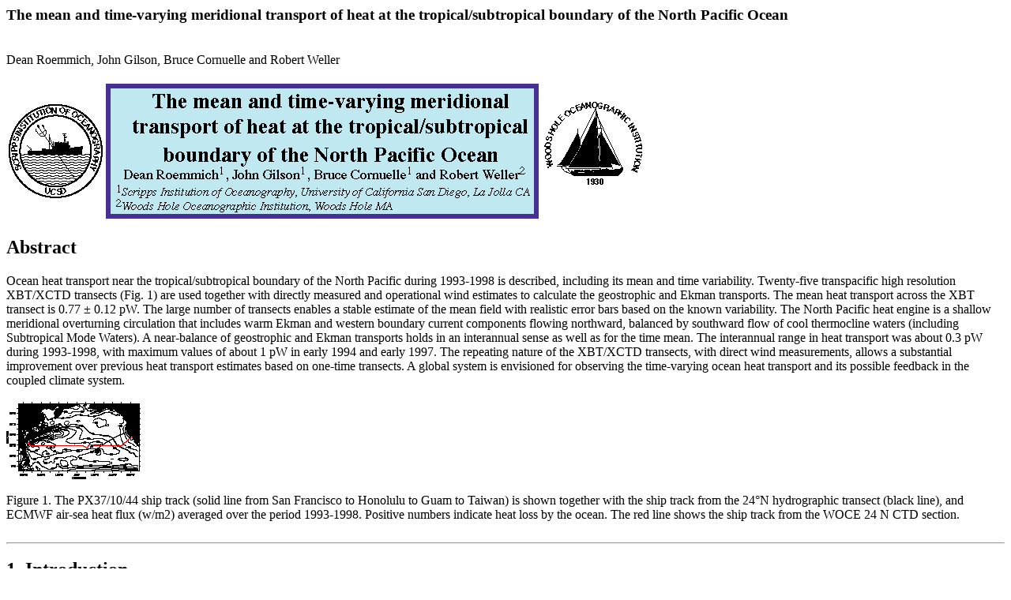

--- FILE ---
content_type: text/html; charset=UTF-8
request_url: https://www-hrx.ucsd.edu/nov2000post/novposter.html
body_size: 40039
content:
<HTML>
<HEAD>
    <TITLE></TITLE>
</HEAD>
<BODY BGCOLOR="#ffffff">
<H3>The mean and time-varying meridional transport of heat at the
tropical/subtropical
boundary of the North Pacific Ocean</H3>
<BR>
Dean Roemmich, John Gilson, Bruce Cornuelle and Robert Weller<BR>
<BR>
<table>
<tr><td>
<IMG SRC="logosio.jpeg" WIDTH="119" HEIGHT="119" ALIGN="BOTTOM"
NATURALSIZEFLAG="3">
</td>
<td>
<IMG SRC="00title.jpeg" WIDTH="548" HEIGHT="171" ALIGN="BOTTOM"
NATURALSIZEFLAG="3">
</td>
<td>
<IMG SRC="logowhoi.jpeg" WIDTH="130" HEIGHT="130" ALIGN="BOTTOM"
NATURALSIZEFLAG="3">
</td>
</tr>
</table>
<H2>Abstract</H2>
Ocean heat transport near the tropical/subtropical boundary of the North
Pacific during 1993-1998 is described, including its mean and time variability.
Twenty-five transpacific high resolution XBT/XCTD transects (Fig. 1) are
used together with directly measured and operational wind estimates to
calculate
the geostrophic and Ekman transports. The mean heat transport across the
XBT transect is 0.77 &#177; 0.12 pW. The large number of transects enables
a stable estimate of the mean field with realistic error bars based on the
known variability. The North Pacific heat engine is a shallow meridional
overturning circulation that includes warm Ekman and western boundary current
components flowing northward, balanced by southward flow of cool thermocline
waters (including Subtropical Mode Waters). A near-balance of geostrophic
and Ekman transports holds in an interannual sense as well as for the time
mean. The interannual range in heat transport was about 0.3 pW during
1993-1998,
with maximum values of about 1 pW in early 1994 and early 1997. The repeating
nature of the XBT/XCTD transects, with direct wind measurements, allows
a substantial improvement over previous heat transport estimates based on
one-time transects. A global system is envisioned for observing the
time-varying
ocean heat transport and its possible feedback in the coupled climate
system.<BR>
<BR>
<A HREF="01figure.jpeg"><IMG SRC="01figuremini.jpeg" WIDTH="170" HEIGHT=
"98" ALIGN="BOTTOM" NATURALSIZEFLAG="3"></A><BR>
<BR>
Figure 1. The PX37/10/44 ship track (solid line from San Francisco to Honolulu
to Guam to Taiwan) is shown together with the ship track from the 24&#176;N
hydrographic transect (black line), and ECMWF air-sea heat flux (w/m2) averaged
over the period 1993-1998. Positive numbers indicate heat loss by the ocean.
The red line shows the ship track from the WOCE 24 N CTD section.<BR>
<BR>
<HR>
<H2>1. Introduction</H2>
<BR>
The surplus of solar heating in the tropics and the corresponding deficit
in polar regions gives rise to time-varying atmospheric and oceanic
circulations
that carry enormous amounts of heat poleward from the low latitudes.
Measurements
of the Earth's radiation budget (Stephens <I>et al</I>, 1981, Trenberth
and Solomon, 1994) indicate that about 5 pW is carried northward across
24&#176;N by the combined atmosphere and oceans. Estimates of the oceanic
component, based on either oceanic measurements (Bryden <I>et al,</I> 1991)
or on the residual of atmospheric transport and top-of-atmosphere radiation
budgets (Trenberth and Solomon, 1994), have converged to about 2 pW at
24&#176;N.
However, the combined and individual estimates for ocean basins still have
very large errors - 0.3 pW or greater. An improved understanding of the
coupled climate system requires that the atmospheric and oceanic contributions
to the planetary heat balance be known with better accuracy than at present.
Further, it is necessary to investigate the low frequency variability of
the coupled system. If there is large interannual variability in ocean heat
transport, then the feedback effects on the atmosphere must be considered.
The present work focuses on the mean and time-varying heat transport of
the North Pacific Ocean, using repeating zonal transects near the
tropical/subtropical
boundary.<BR>
<BR>
Estimates of ocean heat transport in the North Pacific (Fig 2) have been
made from hydrographic sections at 24&#176;N (Roemmich and McCallister,
1989, Bryden <I>et al</I>, 1991, Macdonald and Wunsch, 1996) and 10&#176;N
(Wijffels <I>et al</I>, 1996, Macdonald and Wunsch, 1996). These and additional
estimates based on basin-integrals of air-sea flux from climatological data
(DaSilva <I>et al</I>, 1995) and from operational analyses (National Center
for Environmental Prediction, NCEP, Kalnay <I>et al</I>, 1996, and European
Centre for Medium Range Weather Forecasts, ECMWF, 1993) are shown in Fig
1. The large error bars on the hydrographic estimates and the large spread
of values between the climatological and operational analyses of air-sea
fluxes illustrate the high uncertainty in either form of measurement. In
the case of the estimates based on hydrographic transects, most of the
uncertainty
derives from two sources:<BR>
<BR>
(1) Upper ocean geostrophic variability. At 10&#176;N and 24&#176;N in the
Pacific, the meridional heat transport is dominated by shallow circulation.
Bryden et al (1991), referring to the top 700 m, note &quot;The upper water
circulation carries essentially all of the heat transport across
24&#176;N.&quot;
However, the upper layers also have substantial temporal variability of
geostrophic circulation that results in an error of unknown magnitude in
heat transport estimates based on single hydrographic transects. In order
to quantify and reduce this error, we have collected a large number (presently
27) of eddy-resolving boundary-to-boundary transects using expendable
bathythermograph
(XBT) and expendable conductivity-temperature-depth (XCTD) profiles to 800m
depth. Using the quarterly cruises spanning the Pacific at average latitude
of 22&#176;N (Fig 2), the temporal mean and variability of upper ocean
geostrophic
transport is estimated.<BR>
<BR>
(2) Ekman transport. Ekman transport makes a large contribution to heat
flux at these latitudes because volume transports are substantial (&gt;
10 Sv) and the surface layer is very warm. However, previous estimates use
either climatological wind stress or operational analyses to estimate the
Ekman contribution, with unknown systematic errors in both cases. We addressed
this problem by installing a high quality anemometer on the same ship that
collects XBT/XCTD data. The anemometer is used here for calibration and
correction of systematic errors in ECMWF winds in order to estimate the
mean and variability of Ekman transport for the same time period as the
geostrophic transports from XBT/XCTD data.<BR>
<BR>
Errors in the present analysis remain substantial, about 0.1 pW. However,
these errors will diminish further as the time-series is extended and the
profile measurements are supplemented with new and deeper XBTs. The study
illustrates a fundamental limitation of one-time hydrographic surveys. In
spite of the high value of such surveys, they cannot provide reliable estimates
of mean ocean heat transport. Moreover, the variability in the heat budget
is also of great intrinsic interest. It is now practical to estimate all
components of the oceanic heat budget with accuracy that was not achievable
a few years ago. These estimates are potentially of great value in
understanding
seasonal to interannual variability in the coupled climate system.<BR>
<BR>
<A HREF="02figure.jpeg"><IMG SRC="02figuremini.jpeg" WIDTH="155" HEIGHT=
"109" ALIGN="BOTTOM" NATURALSIZEFLAG="3"></A><BR>
<BR>
Figure 2. Estimates of northward heat transport from integrals of air-sea
flux and from zonal hydrographic transects in the North Pacific. The air-sea
flux estimates, integrated from 63&#176;N to the latitude shown, include
an estimate from the COADS climatology (Da Silva <I>et al</I>, 1995), plus
estimates from NCEP (Kalnay <I>et al</I>, 1996) and ECMWF (ECMWF, 1993)
operational models for the years 1993-1998. The hydrographic estimates,
including error bars, are based on one-time sections at 10&#176;N (W96 is
Wijffels <I>et al</I>, 1996) and 24&#176;N (B91 is Bryden <I>et al</I>,
1991). The estimate from the present study is also shown, 0.77 &#177; 0.12
pW for 1993-1998, at the equivalent latitude (See Section 5, Eq. 1) appropriate
for comparison with ECMWF.<BR>
<BR>
<HR>
<H2>2. XBT/XCTD transects</H2>
<BR>
Sampling was initiated in September 1991 on SS Sea-Land Enterprise, a container
ship operating along a track from San Francisco to Taiwan via Honolulu and
Guam (Fig 2). A scientist rides on the ship for the 17-day crossing
approximately
every three months, collecting an eddy-resolving temperature transect using
Sippican Deep Blue (800 m) XBTs. About 305 temperature profiles are obtained
on each voyage, with probe spacing ranging from about 10 km near the western
boundary to 50 km in mid-ocean. Sampling terminates near the 200 m isobath
at both endpoints, with closely spaced probes near topography. Salinity
sampling with XCTD probes was begun in 1994 and about 18 XCTDs are deployed
on each cruise to determine large-scale temperature/ salinity characteristics
and variability. Processing of the XBT and XCTD data, including fall-rate
correction and interpolation onto a uniform grid (with spacing 0.1&#176;
of longitude by 10 m depth) was described by Gilson et al (1998). Geostrophic
velocity was calculated from gridded specific volume, using a reference
level at 800 m. The specific volume calculation uses salinity that is estimated
on a cruise-by-cruise basis from XCTD profiles when available (Gilson et
al, 1998).<BR>
<BR>
Through January 1999, 27 XBT/XCTD transects have been completed on the
Enterprise.
Initial cruises were at 6-month intervals, changing to approximately 3-month
intervals at the end of 1992. Here, we will consider the 25 quarterly transects
from November 1992 to January 1999 as representing the period 1993-1998.<BR>
<BR>
<HR><HR>
<H2>3. Wind, wind stress and Ekman transport</H2>
<BR>
An anemometer (R.M. Young 5103, propeller/vane) was installed above the
bridge of the Enterprise in 1995 and has operated since that time. GPS
navigation
is used to remove ship motion from the relative wind measurements. A second
anemometer was installed near the bow on the ship's foremast in 1998, a
location thought to be less subject to disturbance of the airflow by the
ship's structure. The anemometer is sampled and recorded once per minute
and is vector averaged to 6-hourly intervals. The 6-hourly ECMWF data are
interpolated in space, using a weighted average of the adjacent nine grid
points, to the instantaneous location of the Enterprise. In this and all
other transects the anemometer wind speed and direction are highly correlated
with ECMWF analyses.<BR>
<BR>
A comparison of all 6-hourly winds from the Enterprise, corrected as noted
above, with the corresponding 6-hourly ECMWF winds is shown in Fig 3. The
figure also shows the average ECMWF wind speed in each 0.5 m/s bin of
anemometer
wind speed. A systematic difference at high wind speed is clear, with ECMWF
values being lower than anemometer wind by 2.6 m/s at 15 m/s wind speed.
There is no systematic difference in wind direction, which is highly correlated
(R2=0.89) in the two datasets. A correction based on the regression line
in Fig 3 was applied to the ECMWF wind data, uniformly along track.<BR>
<BR>
Wind stress is calculated from corrected ECMWF 6-hourly winds using the
drag coefficient formulation of Yelland et al (1998). The details of this
formulation differ from that of Large and Pond (1981). However, in the present
case, the mean Ekman transport across the XBT/XCTD transect differs by only
a few percent depending on which is used. The particular choice of drag
coefficient between these two does not have a large impact on the
calculation.<BR>
<BR>
Ekman transport across the ship track is tx/rf, where tx is the component
of wind stress parallel to the ship track, r is the water density, and f
is the Coriolis parameter. Ekman transport estimates were computed using
corrected ECMWF wind, and averaged over 1-month intervals from January 1993
to December 1998. The mean over 72 months is 15.9 &#177; 0.8 Sv northward.
A 12-month running mean is shown in Fig 6 (red line) to illustrate the
interannual
variability in Ekman transport. The interannual oscillation ranges between
13 and 20 Sv with maxima in early 1994 and early 1997.<BR>
<BR>
The temperature associated with Ekman transport is ambiguous since the
penetration
depth of the directly wind-driven flow is not known. For the present XBT
dataset, we take the temperature at 5 m to represent the sea surface
temperature
and the temperature of the Ekman transport. A second calculation, with the
Ekman layer assumed to decay linearly over the top 50 m, produced a decrease
in the average temperature of the Ekman layer by 0.2&#176;C and a decrease
in the net heat transport by 0.01 pW. This difference is not significant.<BR>
<BR>
<A HREF="03figure.jpeg"><IMG SRC="03figuremini.jpeg" WIDTH="104" HEIGHT=
"91" ALIGN="BOTTOM" NATURALSIZEFLAG="3"></A><BR>
<BR>
Figure 3. Regression plot of bridge anemometer wind speed (6-hourly values
from all transects, corrected downward by 5% for height and location bias)
versus ECMWF as small green symbols. Large black symbols show average values,
in bins of 0.5 m/s width of the bridge anemometer wind speed. Also shown
are a line having unit slope and a line that is the best fit to the 6-hourly
measurements.<BR>
<BR>
<HR>
<H2>4. Geostrophic transport</H2>
<BR>
The 25-cruise mean geostrophic transport is 17.5 &#177; 0.8 Sv southward
in the upper 800 m. In this transect, the northward flow of the Kuroshio,
about 21.5 Sv, is over-balanced by 39.0 Sv of southward flow in the interior.
Of the latter, 10.1 Sv of southward transport occurs to the east of Hawaii.
The maximum net southward transport in a single cruise was 26.5 Sv in November
1998, and the minimum was 11.1 Sv, in November 1995. This large spread
illustrates
the potential hazard of using one-time transects as representative of the
mean transport. Transport variability is described in Sections 6-7.<BR>
<BR>
Fig 4a illustrates how the mean of geostrophic plus Ekman transport is
partitioned
in temperature classes. The southward geostrophic transport shows a broad
maximum centered in the 17-18&#176; band. Waters in this temperature class
are the Subtropical Mode Waters (STMW) formed in both the western (15-19&#176;C
waters, e.g. Masuzawa, 1969) and eastern (16-22oC, Hautala and Roemmich,
1998) Pacific. The broad temperature range of southward transport is consistent
with these STMWs plus the colder Central STMW (9-13&#176;C) described by
Suga <I>et al </I>(1997). Cruise-to-cruise standard deviations (Fig 4a,
red bars) in the thermocline are substantial, but smaller than the mean
transports. For example, combined transport in the 15-22&#176; range is
9.0 Sv with cruise-to-cruise standard deviation of 2.7 Sv. The higher
variability
at warmer temperatures is primarily due to seasonally changing temperature
in the surface layer rather than to changing velocity. Interestingly, the
maximum southward transport in the 24&#176;N hydrographic transect (Fig
4b) occurred at a warmer 20&#176;C, presumably another artifact of selecting
a single realization. The contrast of Fig 4a and 7b again demonstrates the
necessity of multiple realizations in order to determine the mean and
variability
of basin-wide geostrophic transport.<BR>
<BR>
Transport in salinity classes (Fig 4c) shows northward flow concentrated
around a salinity of 34.75, between two bands of southward transport. There
is a strong southward maximum at 35.0, characteristic of the subtropical
gyre interior. A band of fresher transport, mostly between 33.0 and 34.0
is due to the California Current system carrying waters of subpolar origin.
Transport in density classes (Fig 4d) shows the same pattern as Fig 4a,
indicative of the strong control of density by temperature at these latitudes.
The thermal overturning circulation carries heat and buoyancy northward,
while the transport of freshwater appears small.<BR>
<BR>
<A HREF="04figure.jpeg"><IMG SRC="04figuremini.jpeg" WIDTH="130" HEIGHT=
"126" ALIGN="BOTTOM" NATURALSIZEFLAG="3"></A><BR>
<BR>
Figure 4. a. Geostrophic plus Ekman transport in 1&#176;C temperature bins.
Black bars show the mean values from 25 cruises. The width of the red bar
beyond the end of the black bar is the standard deviation. b. Geostrophic
plus Ekman transport from the one-time hydrographic transect at 24&#176;N
(Bryden <I>et al,</I> 1991). c. Same as a) but for salinity bins. d. Same
as a) but for density bins of sigma-theta.<BR>
<BR>
<BR>
<BR>
The volume transport (Fig 4) includes both the gyre-scale parts of that
field and components due to boundary currents and eddies. The characteristic
structure and transport of eddies, including their interannual variability,
is the subject of a separate study (Roemmich and Gilson, 1999).<BR>
<BR>
Fig 9 (from that work) shows eddy locations identified independently in
the T/P and XBT datasets. The coincidence of features in the two datasets
is remarkable. The T/P dataset allows individual eddies in the XBT cruises
to be clearly tracked for a year or longer. In that time, they move thousands
of kilometers to the west at about 10 cm/s. It is the diagonal nature of
the ship track (Fig 1) toward Guam and Taiwan that limits the ability to
follow individual features even farther westward. A separate map of T/P
height along constant latitude of 22&#176;N (not shown) demonstrates that
individual features can be tracked continuously from near Hawaii to the
western boundary. In Fig 9, the decrease in eddies near 150&#176; E is clearly
associated with the southward dip of the ship track toward Guam, away from
the eddy-rich latitudes near 20&#176;N (Fig 1).<BR>
<BR>
The eddy transport is significant, enhancing the thermal overturning
circulation
by about 4 Sv in the mean (due to correlation of velocity anomalies with
layer thickness anomalies) and accounting for a large fraction of the
interannual
variability in southward thermocline transport. For the present work, it
suffices to say that the eddy transports are included in these calculations.
They are embedded in the boundary-to-boundary integrals of the geostrophic
flow and are a part of the signals described here.<BR>
<BR>
<HR>
<H2>5. Closure of the mean mass and heat budgets</H2>
<BR>
The 1.6 Sv difference between the net northward Ekman transport and the
net southward geostrophic flow could be due to random sampling errors or
systematic error in the estimate of Ekman transport. If it is not one of
these errors, then the additional 1.6 Sv of northward transport needed to
complete the mass balance is due to barotropic transport or to deep baroclinic
shear (below 800 m) not sampled by the XBTs. We will close the mass budget,
assuming that the imbalance is not due to sampling errors, and then consider
the additional uncertainty due to errors. With respect to estimating heat
transport, the extreme possibilities are as follows:<BR>
<BR>
1a) The additional 1.6 Sv of northward transport is all in the upper 800
m in the relatively warm western boundary. In other words, suppose there
is mean shear in the Kuroshio just below the 800 m level. Then, the appropriate
temperature for the balance is the 0-800 m average temperature, 13.9&#176;C
(120.6&#176;E to 123.8&#176;E)<BR>
<BR>
2a) The 1.6 Sv is all in the barotropic component (3.6&#176;C, Bryden et
al, 1991). Closure of the mass balance in these two scenarios results in
northward heat transport estimates of 0.80 and 0.73 pW respectively.<BR>
<BR>
The above range of heat transports must be expanded to reflect the random
sampling uncertainty. Again, we select the possibilities that produce the
maximum range:<BR>
<BR>
1b) Change scenario 1a) above by increasing the northward Ekman transport
by the standard error, 0.8 Sv at 27.1&#176;C, balanced barotropically at
3.6&#176;C.<BR>
<BR>
2b) Change scenario 2a) by decreasing Ekman transport by 0.8 Sv, again with
a barotropic mass balance.<BR>
<BR>
This expands the range of values to 0.88 and 0.65 pW respectively. We choose
the central value as the best estimate, hence, Mean meridional heat transport
= 0.77 &#177; 0.12 pW. This uncertainty does not include the possibility
of systematic errors in the wind field, which are discussed in Section 8.<BR>
<BR>
The estimate given above, 0.77pW &#177; 0.12, is for ocean heat transport
across the XBT transect. For comparison with other techniques, it is desirable
to give an estimate of heat transport across a constant latitude. To do
this, we define an &quot;equivalent latitude&quot;, YE, across which the
heat transport is the same as it is across the XBT track. YE is about
18&yacute;N
for the ECMWF (1993-1998) values of QNET, 20&#176;N for NCEP (1993-1998),
and 22&#176;N for the COADS climatology of DaSilva et al, 1995. In Fig 1,
the present estimate is plotted at the ECMWF equivalent latitude, where
it is in very good agreement with the ECMWF air-sea heat flux integral.
By shifting the estimate to 20&#176;N or 22&#176;N, it is seen to be slightly
inconsistent with the NCEP and COADS values.<BR>
<BR>
<HR><HR>
<H2>6. Seasonal variability</H2>
<BR>
The annual cycles of geostrophic and Ekman transport are shown in Fig 5.<BR>
<BR>
For the geostrophic component (Fig 5a), accurate averages for every month
cannot be obtained because of the small number of cruises. With 25 cruises,
there are only about two in a given month. We therefore averaged cruises
in a given month with those of the month before and after. Thus, Fig 5a
shows 3-month running averages based on about six cruises each. It is apparent
that none of the estimates is significantly different from the mean and
that there is not a large annual cycle in geostrophic transport.<BR>
<BR>
Ekman transport (Fig 5b) shows a semi-annual behavior, with maxima in April
and November and minima in January and September. Here the means and standard
errors for each month are based on the six monthly average values for a
given month during 1993-1998. Wind variability is large, so the annual cycle
is not accurately determined from the 6-year dataset. However, climatological
data (Hellerman and Rosenstein, 1983) examined along this track show a similar
semi-annual pattern, amplitude, and phase, so the 6-year interval is thought
to be representative.<BR>
<BR>
The absence of an annual cycle in baroclinic transport implies that the
mass balance for the annually varying Ekman transport is accomplished through
barotropic waves. This is not surprising, and is consistent with evidence
from TOPEX/Poseidon altimetric data. Baroclinic waves are seen to propagate
westward from Hawaii to Taiwan in a period of about 2 years (Chelton and
Schlax, 1996, Roemmich and Gilson, 1999). Adjustment of baroclinic transport
to changes in basin-wide wind forcing is expected on interannual but not
annual time-scales.<BR>
<BR>
<A HREF="05figure.jpeg"><IMG SRC="05figuremini.jpeg" WIDTH="166" HEIGHT=
"100" ALIGN="BOTTOM" NATURALSIZEFLAG="3"></A><BR>
<BR>
Figure 5. Annual cycle of geostrophic and Ekman transports. a. The mean
and standard error of geostrophic transport using all cruises in a sliding
3-month window (e.g. all cruises in Dec-Jan-Feb from any year, Dec 1992
- Jan 1999 for the Jan estimate) b. The mean and standard error of Ekman
transport, from corrected (see text) ECMWF values. The Jan value is the
mean of all Jan data 1993-1998, etc.<BR>
<BR>
<HR>
<H2>7. Interannual variability</H2>
<BR>
The interannual pattern of Ekman transport (red line in Fig 6, the 12-month
running mean) is plotted together with the corresponding time-series of
geostrophic transport. The interannual geostrophic transport time-series
is obtained by applying a 4-cruise running mean to the transport from
individual
cruises. The geostrophic and Ekman transports have interannual fluctuations
that are similar to one another but of opposite sign. There is an approximate
balance between northward Ekman transport and southward geostrophic transport,
with an oscillation period of about 3 years. There is also a suggestion
of a trend in geostrophic transport toward greater southward values and
in Ekman transport toward weaker northward ones.<BR>
<BR>
<A HREF="06figure.jpeg"><IMG SRC="06figuremini.jpeg" WIDTH="175" HEIGHT=
"82" ALIGN="BOTTOM" NATURALSIZEFLAG="3"></A><BR>
<BR>
Figure 6. Interannual variability of geostrophic and Ekman transports.
Northward
Ekman transport is the 12-month running mean (red line). Southward geostrophic
transport is the 4-cruise running mean (solid line and symbols). Southward
geostrophic transport from TOPEX/Poseidon is shown as the green line.<BR>
<BR>
<BR>
<BR>
The time-series of geostrophic transport is based on quarterly XBT/XCTD
cruises (Fig 6), so an important question is whether this time-series is
badly aliased by unresolved high frequency variability. As a test, geostrophic
transport variability at the sea surface from the XBT/XCTD cruises is compared
to the same quantity derived from 10-day cycles of TOPEX/Poseidon altimetric
data interpolated onto the ship track (Gilson <I>et al</I>, 1998). Fig 7
compares XBT/XCTD-derived surface geostrophic transport (black line), with
TOPEX/Poseidon surface geostrophic transport (blue and red lines), The mean
transport cannot be determined from TOPEX/Poseidon, so that series is adjusted
to have the same mean as the XBT/XCTD series. The two measures of interannual
variability in surface geostrophic transport in Fig 7 show a similar 3-year
oscillation to the total geostrophic transport (Fig 6). At the times when
the two surface transport estimates are most different (e.g. mid-1994),
inspection of the datasets shows that the differences are due to Kuroshio
transport variability close to the western boundary rather than to temporal
aliasing. This transport variability is not adequately observed by
TOPEX/Poseidon
because there are no good altimetric data close to the inshore side of the
current at this location. In addition, if the TOPEX/Poseidon surface transport
time-series is smoothed with a 360-day running mean (not shown), it is very
similar to the sub-sampled version (red line in Fig 7). It is therefore
concluded that the interannual time-series of total geostrophic transport
(Fig 6) is not badly distorted by aliasing. The similarity of geostrophic
transport to Ekman transport is not simply a coincidence between heavily
filtered and noisy datasets.<BR>
<BR>
Fig 7 also indicates that there is an annual cycle in the surface geostrophic
transport. The TOPEX/Poseidon series, smoothed by a running mean of 120
days, shows 6 peaks, one around January of each year. This is in contrast
to Fig 5, where an annual cycle was not detected in total (0-800 m) geostrophic
transport from XBT/XCTD data. The explanation of this disparity is that
the annual cycle is confined to depths above 100 m. It is detectable in
surface geostrophic transport from the XBT/XCTD data but not in the 0-800
m integrated transport.<BR>
<BR>
<A HREF="07figure.jpeg"><IMG SRC="07figuremini.jpeg" WIDTH="172" HEIGHT=
"97" ALIGN="BOTTOM" NATURALSIZEFLAG="3"></A><BR>
<BR>
Figure 7. Comparison of geostrophic surface transport from XBT/XCTD transects
(solid line, 4-cruise running mean) with TOPEX/Poseidon geostrophic surface
transport. (The blue line is the 120-day running mean from the complete
T/P dataset. The red line with symbols is sampled at the time of the XBT/XCTD
cruises, then subject to a 4-cruise running mean). The symbols mark the
cruise times.<BR>
<BR>
<BR>
<BR>
The interannual time-series of Ekman and geostrophic transports (Fig 6)
are used to estimate heat transport (Fig 8a). At the time of each cruise,
the residual mass field (difference between northward Ekman and southward
geostrophic transport, filtered as in Fig 8a) is balanced in two different
ways, similarly to the time mean calculation in Section 5. One balance assumes
barotropic compensation at 3.6&#176;C (red line), and the other assumes
that the balancing transport occurs in the upper 800 m in the western boundary
current, at an average temperature of 13.9&#176;C (solid line). These two
possibilities for the unmeasured deep fields produce the greatest range
in heat transport. It is clear that interannual heat transport variability
is substantial, with changes on the order of 0.3 pW. The heat transport
pattern (Fig 8a) roughly follows that of Ekman and geostrophic transport
(Fig 6). It is modulated by variability in the temperature of the Ekman
layer and in the vertical structure of the geostrophic transport profile,
and importantly, by changes in the eddy transport (v'T'). The interannual
variability in eddy heat transport, from Roemmich and Gilson (1999), is
shown in Fig 8b. Its range is about 0.1 pW, a substantial fraction of the
total interannual heat transport variability. Moreover, the upward trend
in eddy heat transport tends to balance a decrease due to diminishing Ekman
transport (Fig 6) so that the total (Fig 8a) does not show a trend.<BR>
<BR>
What is the significance of interannual anomalies in ocean heat transport
of order 0.3 pW? This can be addressed in a couple of different ways. First,
it amounts to a substantial modification of the meridional overturning
circulation
depicted in Fig 4. The amplitude of this circulation changes by more than
30% on interannual periods. Second, because the area of the North Pacific
to the north of the XBT/XCTD transect is about 3.6 x 1013 m2, the anomalous
heat transport amounts to nearly 10 w/m2 on average over the whole of this
area. This heating is undoubtedly distributed unevenly over the basin, so
it can be quite significant regionally - to cause anomalous warming or cooling
and possibly feedback to the atmosphere. Unlike the annual cycle variability,
which we argued is not highly significant because of the short displacement
of water parcels over a few months, the interannual anomalies penetrate
thousands of kilometers even at interior ocean velocities.<BR>
<BR>
<A HREF="08figure.jpeg"><IMG SRC="08figuremini.jpeg" WIDTH="171" HEIGHT=
"101" ALIGN="BOTTOM" NATURALSIZEFLAG="3"></A><BR>
<BR>
Figure 8. a. Time-series of interannual variability in northward heat
transport.
The three lines are for the barotropic (red line) and baroclinic (solid
line) mass closure schemes described in the text. The blue line is northward
heat transport as inferred from ECMWF heat fluxes integrated over the ocean
surface north of the XBT section. b. Interannual variability in eddy heat
transport (from Roemmich and Gilson, 1999), smoothed by 4-cruise running
mean.<BR>
<BR>
<A HREF="09figure.jpeg"><IMG SRC="09figuremini.jpeg" WIDTH="113" HEIGHT=
"138" ALIGN="BOTTOM" NATURALSIZEFLAG="3"></A><BR>
<BR>
Figure 9. Eddy locations in T/P and XBT data as a function of longitude
and time. Warm (cold) core eddies with sea surface height maxima (minima)
are shown as red (green) symbols for XBT data and gray (black) shading for
T/P data.<BR>
<BR>
<HR><HR>
<H2>8. Discussion and conclusions</H2>
<BR>
In the present work, the value of regularly repeating measurements of the
upper-ocean temperature and geostrophic shear fields has been demonstrated.
The mean of geostrophic transport in the upper 800 m, 17.5 &#177; 0.8 Sv
southward during 1993-1998, is well determined by the time-series of 25
cruises. This approximately balances the Ekman transport, 15.9 &#177; 0.8
Sv northward for the same 6-year period. The heat engine of the North Pacific
consists of northward Ekman transport of warm surface water plus northward
geostrophic transport in the warm Kuroshio. The balancing southward geostrophic
flows in the ocean interior occur at a broad range of thermocline temperatures
centered on 17-18&#176;C Subtropical Mode Waters (Fig 4). This is the shallow
meridional overturning circulation of the subtropical North Pacific. Moreover,
the 6-year time-series demonstrates that geostrophic and Ekman transports
remain in approximate balance on interannual periods, while the amplitude
of the overturning circulation varies by over 30% (Fig 6).<BR>
<BR>
The mean northward heat transport is 0.77 &#177; 0.12 pW across the XBT/XCTD
transect, which crosses the North Pacific at an average latitude of 22&#176;N
(Fig 1). The error bounds on this estimate result from uncertainty in balancing
the 1.6 Sv difference between northward Ekman and southward geostrophic
flows and from random sampling errors in the 25-cruise, 6-year time series.
Systematic errors in the wind field have been addressed (Fig 3) but may
still be significant, and are not included in the error bounds.<BR>
<BR>
It is interesting to note that the error bounds on heat transport assigned
to the one-time hydrographic surveys at 24&#176;N and 10&#176;N (Fig 2)
span a wide range of values including both the climatological estimate and
the operational model estimates for 1993-1998. The present study finds good
agreement with the net air-sea heat flux integral from ECMWF (Fig 2) but
the lower error bounds marginally exclude the estimates from NCEP and the
COADS climatology. This result is for a single region, so it should not
be taken as a general confirmation or correction of the flux products. However,
it illustrates the potentially powerful use of the oceanic heat transport
estimates for constraining or testing models (e.g. Wilkin <I>et al</I>,
1995) and operational analyses. Moreover, it clearly emphasizes the high
premium attached to accurate determination of the wind field. Errors in
the wind field affect both air-sea flux estimates (via latent heat exchange)
and the oceanic heat transport (via the Ekman layer).<BR>
<BR>
Interannual variability in ocean heat transport was found to be of order
0.3 pW (Fig 8a) - amounting to nearly 10 w/m2 of anomalous heating/cooling
over all of the North Pacific to the north of this transect. This finding
highlights the need to close the time-varying heat budget including air-sea
fluxes and storage, with errors less than 10 w/m2 on interannual time-scales.
This will reveal the patterns of coupled variability in the air-sea system
and bring into focus the role of ocean circulation as a potential feedback
mechanism. For now, the similarity of geostrophic and Ekman transport
variability
on interannual time-scales demonstrates that this climatically significant
variability in ocean circulation can be measured and tracked.<BR>
<BR>
<HR>
<H2>Acknowledgements</H2>
<BR>
Collection of the XBT/XCTD data was supported by the National Science
Foundation
through Grants OCE90-04230 and OCE96-32983 as part of the World Ocean
Circulation
Experiment. TOPEX/Poseidon data were kindly provided by the Jet Propulsion
Laboratory, and the assistance of L.-L. Fu and A. Hiyashi is gratefully
acknowledged. Analysis was supported by the NASA JASON-1 project through
JPL Contract 961424. We are grateful for the dedicated efforts of many ship
riders in collecting the XBT/XCTD data, under the management of G. Pezzoli.
The development and production of VOS IMET modules has been carried out
by D. Hosom and is supported by NOAA Grant NA47GP0188 (JIMO Consortium).
The views expressed herein are the authors' and do not necessarily reflect
those of NOAA or its sub-agencies. We thank the officers and crew of SS
Sea-Land Enterprise for their continued assistance to this project. Chief
Mate M. Smith provided invaluable programming support in the installation
of the anemometers on the Enterprise. The National Center for Atmospheric
Research provided access to ECMWF analysis products. Graphics were produced
using FERRET, developed by NOAA/PMEL.<BR>
<BR>
<HR>
<H2>References</H2>
<BR>
Bennett, A. and W. White, 1986: Eddy heat flux in the subtropical North
Pacific. <I>J. Phys. Oceanogr.</I>, <B>16</B>, 728-740.<BR>
<BR>
Bryden, H., D. Roemmich and J. Church, Ocean heat transport across 24oN
in the Pacific. <I>Deep-Sea Res.</I>, <B>38</B>. 297-324, 1991.<BR>
<BR>
Chelton, D. and M. Schlax, Global observations of oceanic Rossby waves.
<I>Science</I>. <B>272</B>, 234-238, 1996.<BR>
<BR>
DaSilva, A., C. Young and S. Levitus, Atlas of Surface Marine Data 1994,
vol. 1, Algorithms and Procedures. NOAA Atlas NESDIS 6, 83 pp., Natl. Oceanogr.
Data Cent, Silver Spring, Md., 1995. <BR>
<BR>
European Centre for Medium-Range Weather Forecasts (ECMWF), The description
of the ECMWF/WCRP III - A global atmospheric data archive. Tech. Attachment
ECMWF 1-18, Reading, England, 1993.<BR>
<BR>
Freilich, M. and R. Dunbar, The accuracy of the NSCAT 1 vector winds:
Comparisons
with National Data Buoy Center buoys. <I>J. Geophys. Res</I>., in press,
1999.<BR>
<BR>
Gilson, J., D. Roemmich, B. Cornuelle and L.-L. Fu, Relationship of
TOPEX/Poseidon
altimetric height to steric height and circulation in the North Pacific.
<I>J. Geophys. Res.</I>, <B>103</B>, 27947-27965, 1998.<BR>
<BR>
Hautala, S. and D. Roemmich, Subtropical mode water in the Northeast Pacific
Basin. <I>J. Geophys. Res.</I>, <B>103</B>, 13055-13066, 1998.<BR>
<BR>
Hellerman, S. and M. Rosenstein, Normal monthly wind stress over the World
Ocean with error estimates. <I>J. Phys. Oceanogr</I>., <B>13,</B> 1093-1104,
1983.<BR>
<BR>
Hsu, S., E. Meindl and D. Gilhousen, Determining the power-law wind-profile
exponent under near-neutral stability conditions at sea. <I>J. Applied
Met.</I>,
<B>33</B>, 757-765, 1994.<BR>
<BR>
Kalnay, E., M. Kanamitsu, R. Kistler, W. Collins and 18 others, The NCEP/NCAR
40-year reanalysis project. <I>Bulletin of the American Meteorological
Society</I>,
<B>77</B>, 437-471, 1996.<BR>
<BR>
Large, W. and S. Pond, Open ocean flux measurements in moderate to strong
winds. <I>J. Phys. Oceanogr.</I>, <B>11</B>, 324-336, 1981.<BR>
<BR>
Macdonald, A. and C. Wunsch, An estimate of global ocean circulation and
heat fluxes. <I>Nature</I>, <B>382</B>, 436-439, 1996.<BR>
<BR>
Masuzawa, J., Subtropical mode water. <I>Deep-Sea Res.</I>, <B>16</B>, 463-472,
1969.<BR>
<BR>
Roemmich, D. and J. Gilson, Eddy transport of heat and thermocline waters
in the North Pacific: A key to interannual/decadal variability. Submitted
to <I>J. Phys. Oceanogr.</I>, 1999.<BR>
<BR>
Roemmich, D. and T. McCallister, Large scale circulation of the North Pacific
Ocean. <I>Prog. Oceanogr.</I>, <B>22</B>, 171-204, 1989.<BR>
<BR>
Stephens, G., G. Campbell, and T. Vonder Haar, Earth radiation budgets.
<I>J. Geophys. Res.</I>, <B>86</B>, 9739-9760, 1981.<BR>
<BR>
Suga, T., Y. Takei and K. Hanawa, Thermostad distribution in the North Pacific
subtropical gyre: the central mode water and the subtropical mode water.
<I>J. Phys. Oceanogr.</I>, <B>27</B>, 140-152, 1997. <BR>
<BR>
Trenberth, K. and A. Solomon, The global heat balance - heat transports
in the atmosphere and ocean. <I>Climate Dynamics</I>, <B>10</B>, 107-134,
1994.<BR>
<BR>
Weller, R. A. and S. P. Anderson, Surface meteorology and air-sea fluxes
in the western equatorial Pacific warm pool during the TOGA Coupled
Ocean-Atmosphere
Response Experiment, <I>J. Climate</I>, <B>9</B>(8), 1959-1990, 1996.<BR>
<BR>
Weller, R. A., M. F. Baumgartner, S. A. Josey, A.S. Fischer, and J. C. Kindle,
Atmospheric forcing in the Arabian Sea during 1994-1995: observations and
comparisons with climatology and models, <I>Deep-Sea Research,</I>
<B>45</B>(11),
1961-1999, 1998.<BR>
<BR>
Wijffels, S., E. Firing and H. Bryden, Direct observations of the Ekman
balance at 10-degrees-N in the Pacific. <I>J. Phys. Oceanogr.</I>, <B>24</B>,
1666-1679, 1994.<BR>
<BR>
Wijffels, S., J. Toole, H. Bryden, R. Fine, W. Jenkins and J. Bullister,
The water masses and circulation at 10oN in the Pacific. <I>Deep-Sea Res</I>.,
<B>43</B>, 501-544, 1996.<BR>
<BR>
Wilkin, J., J. Mansbridge and J.S. Godfrey, Pacific Ocean heat transport
at 24oN in a high-resolution global model. <I>J. Phys. Oceanogr.</I>,
<B>25</B>,
2204 - 2214, 1995.<BR>
<BR>
Yelland, M., B. Moat, P. Taylor, R. Pascal, J. Hutchings and V. Cornell,
Wind stress measurements from the open ocean corrected for airflow distortion
by the ship. <I>J. Phys. Oceanogr.</I>, <B>28</B>, 1511-1526, 1998.
</BODY>
</HTML>
